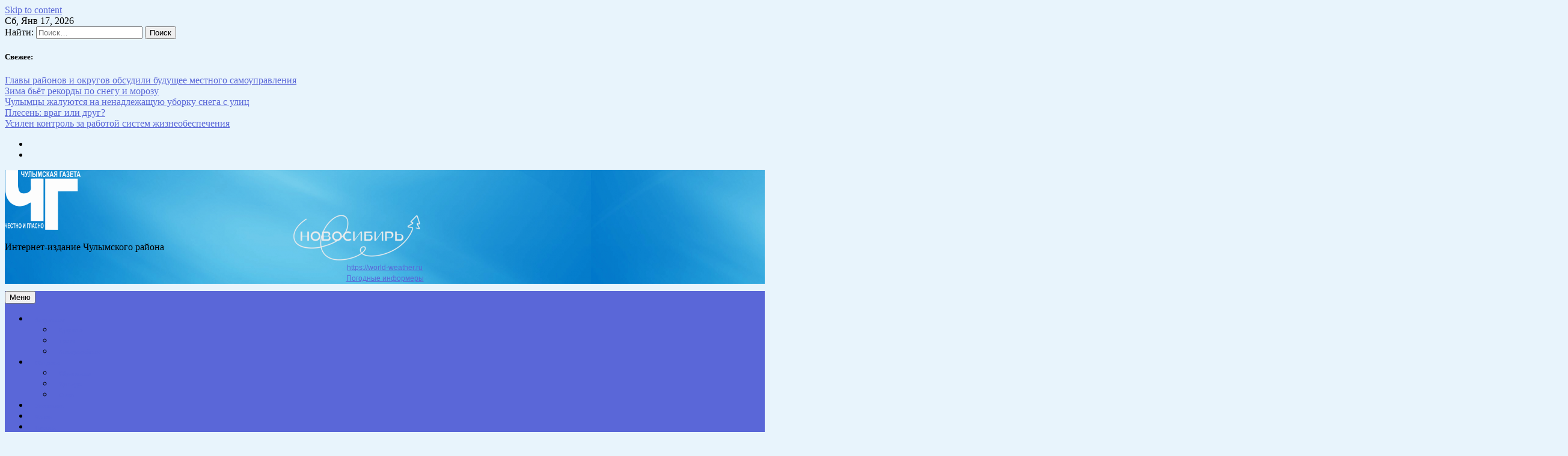

--- FILE ---
content_type: text/html; charset=UTF-8
request_url: https://chulymgazeta.ru/sluhovye-apparaty-i-zubnye-protezy-poluchili-zhilcy-doma-internata-cherez-blagotvoritelnyj-fond/
body_size: 17937
content:
<!doctype html>
<html lang="ru-RU">
<head>
<meta charset="UTF-8">
<meta name="viewport" content="width=device-width, initial-scale=1">
<link rel="profile" href="https://gmpg.org/xfn/11">
<meta name='robots' content='index, follow, max-image-preview:large, max-snippet:-1, max-video-preview:-1' />
<style>img:is([sizes="auto" i], [sizes^="auto," i]) { contain-intrinsic-size: 3000px 1500px }</style>
<!-- This site is optimized with the Yoast SEO plugin v24.8.1 - https://yoast.com/wordpress/plugins/seo/ -->
<title>Слуховые аппараты и зубные протезы получили жильцы дома-интерната через благотворительный фонд -</title>
<link rel="canonical" href="https://chulymgazeta.ru/sluhovye-apparaty-i-zubnye-protezy-poluchili-zhilcy-doma-internata-cherez-blagotvoritelnyj-fond/" />
<meta property="og:locale" content="ru_RU" />
<meta property="og:type" content="article" />
<meta property="og:title" content="Слуховые аппараты и зубные протезы получили жильцы дома-интерната через благотворительный фонд -" />
<meta property="og:description" content="Одной обитательнице дома уже приобретен слуховой аппарат, на очереди покупка еще пяти слуховых аппаратов для пенсионеров. Такая помощь от фонда планируется и дальше, не только в Декаду пожилых людей." />
<meta property="og:url" content="https://chulymgazeta.ru/sluhovye-apparaty-i-zubnye-protezy-poluchili-zhilcy-doma-internata-cherez-blagotvoritelnyj-fond/" />
<meta property="article:published_time" content="2022-10-08T02:29:21+00:00" />
<meta property="og:image" content="https://chulymgazeta.ru/wp-content/uploads/2022/10/DSC_0010-scaled.jpg" />
<meta property="og:image:width" content="2560" />
<meta property="og:image:height" content="1707" />
<meta property="og:image:type" content="image/jpeg" />
<meta name="author" content="Редакция" />
<meta name="twitter:card" content="summary_large_image" />
<meta name="twitter:label1" content="Написано автором" />
<meta name="twitter:data1" content="Редакция" />
<script type="application/ld+json" class="yoast-schema-graph">{"@context":"https://schema.org","@graph":[{"@type":"WebPage","@id":"https://chulymgazeta.ru/sluhovye-apparaty-i-zubnye-protezy-poluchili-zhilcy-doma-internata-cherez-blagotvoritelnyj-fond/","url":"https://chulymgazeta.ru/sluhovye-apparaty-i-zubnye-protezy-poluchili-zhilcy-doma-internata-cherez-blagotvoritelnyj-fond/","name":"Слуховые аппараты и зубные протезы получили жильцы дома-интерната через благотворительный фонд -","isPartOf":{"@id":"https://chulymgazeta.ru/#website"},"primaryImageOfPage":{"@id":"https://chulymgazeta.ru/sluhovye-apparaty-i-zubnye-protezy-poluchili-zhilcy-doma-internata-cherez-blagotvoritelnyj-fond/#primaryimage"},"image":{"@id":"https://chulymgazeta.ru/sluhovye-apparaty-i-zubnye-protezy-poluchili-zhilcy-doma-internata-cherez-blagotvoritelnyj-fond/#primaryimage"},"thumbnailUrl":"https://chulymgazeta.ru/wp-content/uploads/2022/10/DSC_0010-scaled.jpg","datePublished":"2022-10-08T02:29:21+00:00","author":{"@id":"https://chulymgazeta.ru/#/schema/person/82c585e5ca87297efc712bcdfa101d48"},"breadcrumb":{"@id":"https://chulymgazeta.ru/sluhovye-apparaty-i-zubnye-protezy-poluchili-zhilcy-doma-internata-cherez-blagotvoritelnyj-fond/#breadcrumb"},"inLanguage":"ru-RU","potentialAction":[{"@type":"ReadAction","target":["https://chulymgazeta.ru/sluhovye-apparaty-i-zubnye-protezy-poluchili-zhilcy-doma-internata-cherez-blagotvoritelnyj-fond/"]}]},{"@type":"ImageObject","inLanguage":"ru-RU","@id":"https://chulymgazeta.ru/sluhovye-apparaty-i-zubnye-protezy-poluchili-zhilcy-doma-internata-cherez-blagotvoritelnyj-fond/#primaryimage","url":"https://chulymgazeta.ru/wp-content/uploads/2022/10/DSC_0010-scaled.jpg","contentUrl":"https://chulymgazeta.ru/wp-content/uploads/2022/10/DSC_0010-scaled.jpg","width":2560,"height":1707,"caption":"Праздничный стенд"},{"@type":"BreadcrumbList","@id":"https://chulymgazeta.ru/sluhovye-apparaty-i-zubnye-protezy-poluchili-zhilcy-doma-internata-cherez-blagotvoritelnyj-fond/#breadcrumb","itemListElement":[{"@type":"ListItem","position":1,"name":"Главная страница","item":"https://chulymgazeta.ru/"},{"@type":"ListItem","position":2,"name":"Слуховые аппараты и зубные протезы получили жильцы дома-интерната через благотворительный фонд"}]},{"@type":"WebSite","@id":"https://chulymgazeta.ru/#website","url":"https://chulymgazeta.ru/","name":"","description":"Интернет-издание Чулымского района","potentialAction":[{"@type":"SearchAction","target":{"@type":"EntryPoint","urlTemplate":"https://chulymgazeta.ru/?s={search_term_string}"},"query-input":{"@type":"PropertyValueSpecification","valueRequired":true,"valueName":"search_term_string"}}],"inLanguage":"ru-RU"},{"@type":"Person","@id":"https://chulymgazeta.ru/#/schema/person/82c585e5ca87297efc712bcdfa101d48","name":"Редакция","image":{"@type":"ImageObject","inLanguage":"ru-RU","@id":"https://chulymgazeta.ru/#/schema/person/image/","url":"https://secure.gravatar.com/avatar/110de8c802c3c9ed1771c1b02c2058c7?s=96&d=mm&r=g","contentUrl":"https://secure.gravatar.com/avatar/110de8c802c3c9ed1771c1b02c2058c7?s=96&d=mm&r=g","caption":"Редакция"},"sameAs":["http://212.164.86.25"],"url":"https://chulymgazeta.ru/author/admin/"}]}</script>
<!-- / Yoast SEO plugin. -->
<link rel="amphtml" href="https://chulymgazeta.ru/sluhovye-apparaty-i-zubnye-protezy-poluchili-zhilcy-doma-internata-cherez-blagotvoritelnyj-fond/amp/" /><meta name="generator" content="AMP for WP 1.1.4"/><link rel='dns-prefetch' href='//static.addtoany.com' />
<link rel="alternate" type="application/rss+xml" title=" &raquo; Лента" href="https://chulymgazeta.ru/feed/" />
<link rel="alternate" type="application/rss+xml" title=" &raquo; Лента комментариев" href="https://chulymgazeta.ru/comments/feed/" />
<link rel="alternate" type="application/rss+xml" title=" &raquo; Лента комментариев к &laquo;Слуховые аппараты и зубные протезы получили жильцы дома-интерната через благотворительный фонд&raquo;" href="https://chulymgazeta.ru/sluhovye-apparaty-i-zubnye-protezy-poluchili-zhilcy-doma-internata-cherez-blagotvoritelnyj-fond/feed/" />
<script>
window._wpemojiSettings = {"baseUrl":"https:\/\/s.w.org\/images\/core\/emoji\/15.0.3\/72x72\/","ext":".png","svgUrl":"https:\/\/s.w.org\/images\/core\/emoji\/15.0.3\/svg\/","svgExt":".svg","source":{"concatemoji":"https:\/\/chulymgazeta.ru\/wp-includes\/js\/wp-emoji-release.min.js?ver=6.7.4"}};
/*! This file is auto-generated */
!function(i,n){var o,s,e;function c(e){try{var t={supportTests:e,timestamp:(new Date).valueOf()};sessionStorage.setItem(o,JSON.stringify(t))}catch(e){}}function p(e,t,n){e.clearRect(0,0,e.canvas.width,e.canvas.height),e.fillText(t,0,0);var t=new Uint32Array(e.getImageData(0,0,e.canvas.width,e.canvas.height).data),r=(e.clearRect(0,0,e.canvas.width,e.canvas.height),e.fillText(n,0,0),new Uint32Array(e.getImageData(0,0,e.canvas.width,e.canvas.height).data));return t.every(function(e,t){return e===r[t]})}function u(e,t,n){switch(t){case"flag":return n(e,"\ud83c\udff3\ufe0f\u200d\u26a7\ufe0f","\ud83c\udff3\ufe0f\u200b\u26a7\ufe0f")?!1:!n(e,"\ud83c\uddfa\ud83c\uddf3","\ud83c\uddfa\u200b\ud83c\uddf3")&&!n(e,"\ud83c\udff4\udb40\udc67\udb40\udc62\udb40\udc65\udb40\udc6e\udb40\udc67\udb40\udc7f","\ud83c\udff4\u200b\udb40\udc67\u200b\udb40\udc62\u200b\udb40\udc65\u200b\udb40\udc6e\u200b\udb40\udc67\u200b\udb40\udc7f");case"emoji":return!n(e,"\ud83d\udc26\u200d\u2b1b","\ud83d\udc26\u200b\u2b1b")}return!1}function f(e,t,n){var r="undefined"!=typeof WorkerGlobalScope&&self instanceof WorkerGlobalScope?new OffscreenCanvas(300,150):i.createElement("canvas"),a=r.getContext("2d",{willReadFrequently:!0}),o=(a.textBaseline="top",a.font="600 32px Arial",{});return e.forEach(function(e){o[e]=t(a,e,n)}),o}function t(e){var t=i.createElement("script");t.src=e,t.defer=!0,i.head.appendChild(t)}"undefined"!=typeof Promise&&(o="wpEmojiSettingsSupports",s=["flag","emoji"],n.supports={everything:!0,everythingExceptFlag:!0},e=new Promise(function(e){i.addEventListener("DOMContentLoaded",e,{once:!0})}),new Promise(function(t){var n=function(){try{var e=JSON.parse(sessionStorage.getItem(o));if("object"==typeof e&&"number"==typeof e.timestamp&&(new Date).valueOf()<e.timestamp+604800&&"object"==typeof e.supportTests)return e.supportTests}catch(e){}return null}();if(!n){if("undefined"!=typeof Worker&&"undefined"!=typeof OffscreenCanvas&&"undefined"!=typeof URL&&URL.createObjectURL&&"undefined"!=typeof Blob)try{var e="postMessage("+f.toString()+"("+[JSON.stringify(s),u.toString(),p.toString()].join(",")+"));",r=new Blob([e],{type:"text/javascript"}),a=new Worker(URL.createObjectURL(r),{name:"wpTestEmojiSupports"});return void(a.onmessage=function(e){c(n=e.data),a.terminate(),t(n)})}catch(e){}c(n=f(s,u,p))}t(n)}).then(function(e){for(var t in e)n.supports[t]=e[t],n.supports.everything=n.supports.everything&&n.supports[t],"flag"!==t&&(n.supports.everythingExceptFlag=n.supports.everythingExceptFlag&&n.supports[t]);n.supports.everythingExceptFlag=n.supports.everythingExceptFlag&&!n.supports.flag,n.DOMReady=!1,n.readyCallback=function(){n.DOMReady=!0}}).then(function(){return e}).then(function(){var e;n.supports.everything||(n.readyCallback(),(e=n.source||{}).concatemoji?t(e.concatemoji):e.wpemoji&&e.twemoji&&(t(e.twemoji),t(e.wpemoji)))}))}((window,document),window._wpemojiSettings);
</script>
<style id='wp-emoji-styles-inline-css'>
img.wp-smiley, img.emoji {
display: inline !important;
border: none !important;
box-shadow: none !important;
height: 1em !important;
width: 1em !important;
margin: 0 0.07em !important;
vertical-align: -0.1em !important;
background: none !important;
padding: 0 !important;
}
</style>
<!-- <link rel='stylesheet' id='wp-block-library-css' href='https://chulymgazeta.ru/wp-includes/css/dist/block-library/style.min.css?ver=6.7.4' media='all' /> -->
<link rel="stylesheet" type="text/css" href="//chulymgazeta.ru/wp-content/cache/wpfc-minified/e6ohkugc/q07.css" media="all"/>
<style id='classic-theme-styles-inline-css'>
/*! This file is auto-generated */
.wp-block-button__link{color:#fff;background-color:#32373c;border-radius:9999px;box-shadow:none;text-decoration:none;padding:calc(.667em + 2px) calc(1.333em + 2px);font-size:1.125em}.wp-block-file__button{background:#32373c;color:#fff;text-decoration:none}
</style>
<style id='global-styles-inline-css'>
:root{--wp--preset--aspect-ratio--square: 1;--wp--preset--aspect-ratio--4-3: 4/3;--wp--preset--aspect-ratio--3-4: 3/4;--wp--preset--aspect-ratio--3-2: 3/2;--wp--preset--aspect-ratio--2-3: 2/3;--wp--preset--aspect-ratio--16-9: 16/9;--wp--preset--aspect-ratio--9-16: 9/16;--wp--preset--color--black: #000000;--wp--preset--color--cyan-bluish-gray: #abb8c3;--wp--preset--color--white: #ffffff;--wp--preset--color--pale-pink: #f78da7;--wp--preset--color--vivid-red: #cf2e2e;--wp--preset--color--luminous-vivid-orange: #ff6900;--wp--preset--color--luminous-vivid-amber: #fcb900;--wp--preset--color--light-green-cyan: #7bdcb5;--wp--preset--color--vivid-green-cyan: #00d084;--wp--preset--color--pale-cyan-blue: #8ed1fc;--wp--preset--color--vivid-cyan-blue: #0693e3;--wp--preset--color--vivid-purple: #9b51e0;--wp--preset--gradient--vivid-cyan-blue-to-vivid-purple: linear-gradient(135deg,rgba(6,147,227,1) 0%,rgb(155,81,224) 100%);--wp--preset--gradient--light-green-cyan-to-vivid-green-cyan: linear-gradient(135deg,rgb(122,220,180) 0%,rgb(0,208,130) 100%);--wp--preset--gradient--luminous-vivid-amber-to-luminous-vivid-orange: linear-gradient(135deg,rgba(252,185,0,1) 0%,rgba(255,105,0,1) 100%);--wp--preset--gradient--luminous-vivid-orange-to-vivid-red: linear-gradient(135deg,rgba(255,105,0,1) 0%,rgb(207,46,46) 100%);--wp--preset--gradient--very-light-gray-to-cyan-bluish-gray: linear-gradient(135deg,rgb(238,238,238) 0%,rgb(169,184,195) 100%);--wp--preset--gradient--cool-to-warm-spectrum: linear-gradient(135deg,rgb(74,234,220) 0%,rgb(151,120,209) 20%,rgb(207,42,186) 40%,rgb(238,44,130) 60%,rgb(251,105,98) 80%,rgb(254,248,76) 100%);--wp--preset--gradient--blush-light-purple: linear-gradient(135deg,rgb(255,206,236) 0%,rgb(152,150,240) 100%);--wp--preset--gradient--blush-bordeaux: linear-gradient(135deg,rgb(254,205,165) 0%,rgb(254,45,45) 50%,rgb(107,0,62) 100%);--wp--preset--gradient--luminous-dusk: linear-gradient(135deg,rgb(255,203,112) 0%,rgb(199,81,192) 50%,rgb(65,88,208) 100%);--wp--preset--gradient--pale-ocean: linear-gradient(135deg,rgb(255,245,203) 0%,rgb(182,227,212) 50%,rgb(51,167,181) 100%);--wp--preset--gradient--electric-grass: linear-gradient(135deg,rgb(202,248,128) 0%,rgb(113,206,126) 100%);--wp--preset--gradient--midnight: linear-gradient(135deg,rgb(2,3,129) 0%,rgb(40,116,252) 100%);--wp--preset--font-size--small: 13px;--wp--preset--font-size--medium: 20px;--wp--preset--font-size--large: 36px;--wp--preset--font-size--x-large: 42px;--wp--preset--spacing--20: 0.44rem;--wp--preset--spacing--30: 0.67rem;--wp--preset--spacing--40: 1rem;--wp--preset--spacing--50: 1.5rem;--wp--preset--spacing--60: 2.25rem;--wp--preset--spacing--70: 3.38rem;--wp--preset--spacing--80: 5.06rem;--wp--preset--shadow--natural: 6px 6px 9px rgba(0, 0, 0, 0.2);--wp--preset--shadow--deep: 12px 12px 50px rgba(0, 0, 0, 0.4);--wp--preset--shadow--sharp: 6px 6px 0px rgba(0, 0, 0, 0.2);--wp--preset--shadow--outlined: 6px 6px 0px -3px rgba(255, 255, 255, 1), 6px 6px rgba(0, 0, 0, 1);--wp--preset--shadow--crisp: 6px 6px 0px rgba(0, 0, 0, 1);}:where(.is-layout-flex){gap: 0.5em;}:where(.is-layout-grid){gap: 0.5em;}body .is-layout-flex{display: flex;}.is-layout-flex{flex-wrap: wrap;align-items: center;}.is-layout-flex > :is(*, div){margin: 0;}body .is-layout-grid{display: grid;}.is-layout-grid > :is(*, div){margin: 0;}:where(.wp-block-columns.is-layout-flex){gap: 2em;}:where(.wp-block-columns.is-layout-grid){gap: 2em;}:where(.wp-block-post-template.is-layout-flex){gap: 1.25em;}:where(.wp-block-post-template.is-layout-grid){gap: 1.25em;}.has-black-color{color: var(--wp--preset--color--black) !important;}.has-cyan-bluish-gray-color{color: var(--wp--preset--color--cyan-bluish-gray) !important;}.has-white-color{color: var(--wp--preset--color--white) !important;}.has-pale-pink-color{color: var(--wp--preset--color--pale-pink) !important;}.has-vivid-red-color{color: var(--wp--preset--color--vivid-red) !important;}.has-luminous-vivid-orange-color{color: var(--wp--preset--color--luminous-vivid-orange) !important;}.has-luminous-vivid-amber-color{color: var(--wp--preset--color--luminous-vivid-amber) !important;}.has-light-green-cyan-color{color: var(--wp--preset--color--light-green-cyan) !important;}.has-vivid-green-cyan-color{color: var(--wp--preset--color--vivid-green-cyan) !important;}.has-pale-cyan-blue-color{color: var(--wp--preset--color--pale-cyan-blue) !important;}.has-vivid-cyan-blue-color{color: var(--wp--preset--color--vivid-cyan-blue) !important;}.has-vivid-purple-color{color: var(--wp--preset--color--vivid-purple) !important;}.has-black-background-color{background-color: var(--wp--preset--color--black) !important;}.has-cyan-bluish-gray-background-color{background-color: var(--wp--preset--color--cyan-bluish-gray) !important;}.has-white-background-color{background-color: var(--wp--preset--color--white) !important;}.has-pale-pink-background-color{background-color: var(--wp--preset--color--pale-pink) !important;}.has-vivid-red-background-color{background-color: var(--wp--preset--color--vivid-red) !important;}.has-luminous-vivid-orange-background-color{background-color: var(--wp--preset--color--luminous-vivid-orange) !important;}.has-luminous-vivid-amber-background-color{background-color: var(--wp--preset--color--luminous-vivid-amber) !important;}.has-light-green-cyan-background-color{background-color: var(--wp--preset--color--light-green-cyan) !important;}.has-vivid-green-cyan-background-color{background-color: var(--wp--preset--color--vivid-green-cyan) !important;}.has-pale-cyan-blue-background-color{background-color: var(--wp--preset--color--pale-cyan-blue) !important;}.has-vivid-cyan-blue-background-color{background-color: var(--wp--preset--color--vivid-cyan-blue) !important;}.has-vivid-purple-background-color{background-color: var(--wp--preset--color--vivid-purple) !important;}.has-black-border-color{border-color: var(--wp--preset--color--black) !important;}.has-cyan-bluish-gray-border-color{border-color: var(--wp--preset--color--cyan-bluish-gray) !important;}.has-white-border-color{border-color: var(--wp--preset--color--white) !important;}.has-pale-pink-border-color{border-color: var(--wp--preset--color--pale-pink) !important;}.has-vivid-red-border-color{border-color: var(--wp--preset--color--vivid-red) !important;}.has-luminous-vivid-orange-border-color{border-color: var(--wp--preset--color--luminous-vivid-orange) !important;}.has-luminous-vivid-amber-border-color{border-color: var(--wp--preset--color--luminous-vivid-amber) !important;}.has-light-green-cyan-border-color{border-color: var(--wp--preset--color--light-green-cyan) !important;}.has-vivid-green-cyan-border-color{border-color: var(--wp--preset--color--vivid-green-cyan) !important;}.has-pale-cyan-blue-border-color{border-color: var(--wp--preset--color--pale-cyan-blue) !important;}.has-vivid-cyan-blue-border-color{border-color: var(--wp--preset--color--vivid-cyan-blue) !important;}.has-vivid-purple-border-color{border-color: var(--wp--preset--color--vivid-purple) !important;}.has-vivid-cyan-blue-to-vivid-purple-gradient-background{background: var(--wp--preset--gradient--vivid-cyan-blue-to-vivid-purple) !important;}.has-light-green-cyan-to-vivid-green-cyan-gradient-background{background: var(--wp--preset--gradient--light-green-cyan-to-vivid-green-cyan) !important;}.has-luminous-vivid-amber-to-luminous-vivid-orange-gradient-background{background: var(--wp--preset--gradient--luminous-vivid-amber-to-luminous-vivid-orange) !important;}.has-luminous-vivid-orange-to-vivid-red-gradient-background{background: var(--wp--preset--gradient--luminous-vivid-orange-to-vivid-red) !important;}.has-very-light-gray-to-cyan-bluish-gray-gradient-background{background: var(--wp--preset--gradient--very-light-gray-to-cyan-bluish-gray) !important;}.has-cool-to-warm-spectrum-gradient-background{background: var(--wp--preset--gradient--cool-to-warm-spectrum) !important;}.has-blush-light-purple-gradient-background{background: var(--wp--preset--gradient--blush-light-purple) !important;}.has-blush-bordeaux-gradient-background{background: var(--wp--preset--gradient--blush-bordeaux) !important;}.has-luminous-dusk-gradient-background{background: var(--wp--preset--gradient--luminous-dusk) !important;}.has-pale-ocean-gradient-background{background: var(--wp--preset--gradient--pale-ocean) !important;}.has-electric-grass-gradient-background{background: var(--wp--preset--gradient--electric-grass) !important;}.has-midnight-gradient-background{background: var(--wp--preset--gradient--midnight) !important;}.has-small-font-size{font-size: var(--wp--preset--font-size--small) !important;}.has-medium-font-size{font-size: var(--wp--preset--font-size--medium) !important;}.has-large-font-size{font-size: var(--wp--preset--font-size--large) !important;}.has-x-large-font-size{font-size: var(--wp--preset--font-size--x-large) !important;}
:where(.wp-block-post-template.is-layout-flex){gap: 1.25em;}:where(.wp-block-post-template.is-layout-grid){gap: 1.25em;}
:where(.wp-block-columns.is-layout-flex){gap: 2em;}:where(.wp-block-columns.is-layout-grid){gap: 2em;}
:root :where(.wp-block-pullquote){font-size: 1.5em;line-height: 1.6;}
</style>
<!-- <link rel='stylesheet' id='quiz-maker-css' href='https://chulymgazeta.ru/wp-content/plugins/quiz-maker/public/css/quiz-maker-public.css?ver=6.6.9.9' media='all' /> -->
<!-- <link rel='stylesheet' id='lwpcng-main-css' href='https://chulymgazeta.ru/wp-content/plugins/luckywp-cookie-notice-gdpr/front/assets/main.min.css?ver=1.2.1' media='all' /> -->
<!-- <link rel='stylesheet' id='bootstrap-grid-css' href='https://chulymgazeta.ru/wp-content/themes/newsdot/assets/css/bootstrap-grid.css?ver=v4.4.1' media='all' /> -->
<!-- <link rel='stylesheet' id='owl-carousel-2-css' href='https://chulymgazeta.ru/wp-content/themes/newsdot/assets/css/owl.carousel.css?ver=v2.3.4' media='all' /> -->
<!-- <link rel='stylesheet' id='owl-carousel-2-default-css' href='https://chulymgazeta.ru/wp-content/themes/newsdot/assets/css/owl.theme.default.css?ver=v2.3.4' media='all' /> -->
<!-- <link rel='stylesheet' id='newsdot-style-css' href='https://chulymgazeta.ru/wp-content/themes/newsdot/style.css?ver=1.0.4' media='all' /> -->
<link rel="stylesheet" type="text/css" href="//chulymgazeta.ru/wp-content/cache/wpfc-minified/ma6xha12/bgx65.css" media="all"/>
<style id='akismet-widget-style-inline-css'>
.a-stats {
--akismet-color-mid-green: #357b49;
--akismet-color-white: #fff;
--akismet-color-light-grey: #f6f7f7;
max-width: 350px;
width: auto;
}
.a-stats * {
all: unset;
box-sizing: border-box;
}
.a-stats strong {
font-weight: 600;
}
.a-stats a.a-stats__link,
.a-stats a.a-stats__link:visited,
.a-stats a.a-stats__link:active {
background: var(--akismet-color-mid-green);
border: none;
box-shadow: none;
border-radius: 8px;
color: var(--akismet-color-white);
cursor: pointer;
display: block;
font-family: -apple-system, BlinkMacSystemFont, 'Segoe UI', 'Roboto', 'Oxygen-Sans', 'Ubuntu', 'Cantarell', 'Helvetica Neue', sans-serif;
font-weight: 500;
padding: 12px;
text-align: center;
text-decoration: none;
transition: all 0.2s ease;
}
/* Extra specificity to deal with TwentyTwentyOne focus style */
.widget .a-stats a.a-stats__link:focus {
background: var(--akismet-color-mid-green);
color: var(--akismet-color-white);
text-decoration: none;
}
.a-stats a.a-stats__link:hover {
filter: brightness(110%);
box-shadow: 0 4px 12px rgba(0, 0, 0, 0.06), 0 0 2px rgba(0, 0, 0, 0.16);
}
.a-stats .count {
color: var(--akismet-color-white);
display: block;
font-size: 1.5em;
line-height: 1.4;
padding: 0 13px;
white-space: nowrap;
}
</style>
<!-- <link rel='stylesheet' id='addtoany-css' href='https://chulymgazeta.ru/wp-content/plugins/add-to-any/addtoany.min.css?ver=1.16' media='all' /> -->
<link rel="stylesheet" type="text/css" href="//chulymgazeta.ru/wp-content/cache/wpfc-minified/5k5hgr0/q07.css" media="all"/>
<script id="addtoany-core-js-before">
window.a2a_config=window.a2a_config||{};a2a_config.callbacks=[];a2a_config.overlays=[];a2a_config.templates={};a2a_localize = {
Share: "Отправить",
Save: "Сохранить",
Subscribe: "Подписаться",
Email: "E-mail",
Bookmark: "В закладки!",
ShowAll: "Показать все",
ShowLess: "Показать остальное",
FindServices: "Найти сервис(ы)",
FindAnyServiceToAddTo: "Найти сервис и добавить",
PoweredBy: "Работает на",
ShareViaEmail: "Поделиться по электронной почте",
SubscribeViaEmail: "Подписаться по электронной почте",
BookmarkInYourBrowser: "Добавить в закладки",
BookmarkInstructions: "Нажмите Ctrl+D или \u2318+D, чтобы добавить страницу в закладки",
AddToYourFavorites: "Добавить в Избранное",
SendFromWebOrProgram: "Отправлять с любого email-адреса или email-программы",
EmailProgram: "Почтовая программа",
More: "Подробнее&#8230;",
ThanksForSharing: "Спасибо, что поделились!",
ThanksForFollowing: "Спасибо за подписку!"
};
</script>
<script defer src="https://static.addtoany.com/menu/page.js" id="addtoany-core-js"></script>
<script src='//chulymgazeta.ru/wp-content/cache/wpfc-minified/9ibgagrg/bgx65.js' type="text/javascript"></script>
<!-- <script src="https://chulymgazeta.ru/wp-includes/js/jquery/jquery.min.js?ver=3.7.1" id="jquery-core-js"></script> -->
<!-- <script src="https://chulymgazeta.ru/wp-includes/js/jquery/jquery-migrate.min.js?ver=3.4.1" id="jquery-migrate-js"></script> -->
<!-- <script defer src="https://chulymgazeta.ru/wp-content/plugins/add-to-any/addtoany.min.js?ver=1.1" id="addtoany-jquery-js"></script> -->
<!-- <script src="https://chulymgazeta.ru/wp-content/plugins/luckywp-cookie-notice-gdpr/front/assets/main.min.js?ver=1.2.1" id="lwpcng-main-js"></script> -->
<link rel="https://api.w.org/" href="https://chulymgazeta.ru/wp-json/" /><link rel="alternate" title="JSON" type="application/json" href="https://chulymgazeta.ru/wp-json/wp/v2/posts/7075" /><link rel="EditURI" type="application/rsd+xml" title="RSD" href="https://chulymgazeta.ru/xmlrpc.php?rsd" />
<meta name="generator" content="WordPress 6.7.4" />
<link rel='shortlink' href='https://chulymgazeta.ru/?p=7075' />
<link rel="alternate" title="oEmbed (JSON)" type="application/json+oembed" href="https://chulymgazeta.ru/wp-json/oembed/1.0/embed?url=https%3A%2F%2Fchulymgazeta.ru%2Fsluhovye-apparaty-i-zubnye-protezy-poluchili-zhilcy-doma-internata-cherez-blagotvoritelnyj-fond%2F" />
<link rel="alternate" title="oEmbed (XML)" type="text/xml+oembed" href="https://chulymgazeta.ru/wp-json/oembed/1.0/embed?url=https%3A%2F%2Fchulymgazeta.ru%2Fsluhovye-apparaty-i-zubnye-protezy-poluchili-zhilcy-doma-internata-cherez-blagotvoritelnyj-fond%2F&#038;format=xml" />
<link rel="pingback" href="https://chulymgazeta.ru/xmlrpc.php">	<style type="text/css" id="custom-theme-css">
.custom-logo { height: 100px; width: auto; }
.site-header .nd-header-wrapper {
background-image: url('https://chulymgazeta.ru/wp-content/uploads/2023/02/хедер3.png');
}
a:hover, a:focus, a:active {
color: #4C51BF;
}
a,
#secondary.widget-area .widget a:hover, .error-404 .widget a:hover,
.site-header .site-title a:hover,
.site-header.nd-header-bg-dark .site-title a:hover,
.site-header.nd-header-bg-image .nd-header-wrapper.ng-header-overlay-dark .site-title a:hover,
.hentry .entry-title a:hover,
.nd-similar-posts-in-single ul a:hover,
.nd-single-post-nav a:hover,
#newsdot-banner .nd-banner-post-title a:hover {
color: #5A67D8;
}
.main-navbar, .main-navigation ul ul,
.post.sticky .nd-post-body:after {
background-color: #5A67D8;
}
.main-navigation a:hover, .main-navigation a:focus,
.main-navigation .current_page_item > a, .main-navigation .current-menu-item > a, .main-navigation .current_page_ancestor > a, .main-navigation .current-menu-ancestor > a,
.main-navigation li.highlight-this-menu-item a:hover, .main-navigation li.highlight-this-menu-item a:focus {
background-color: #4C51BF;
}
.post.sticky .nd-post-body:after {
border-color: #4C51BF;
}
</style>
<style id="custom-background-css">
body.custom-background { background-color: #e8f4fc; }
</style>
<link rel="icon" href="https://chulymgazeta.ru/wp-content/uploads/2025/01/cropped-герб-32x32.png" sizes="32x32" />
<link rel="icon" href="https://chulymgazeta.ru/wp-content/uploads/2025/01/cropped-герб-192x192.png" sizes="192x192" />
<link rel="apple-touch-icon" href="https://chulymgazeta.ru/wp-content/uploads/2025/01/cropped-герб-180x180.png" />
<meta name="msapplication-TileImage" content="https://chulymgazeta.ru/wp-content/uploads/2025/01/cropped-герб-270x270.png" />
<style id="wp-custom-css">
@media (max-width: 768px) { .entry-title {font-size: 1.2em;}}
.site-footer .site-info span:nth-child(2), .site-footer .site-info span:nth-child(3){display: none}
@media (max-width: 1800px) {
.main-navigation a {
padding-left: 13px;
padding-right: 13px;
font-size: 0.8rem;
}
}
@media (max-width: 1300px) {
.main-navigation a {
padding-left: 10px;
padding-right: 10px;
font-size: 0.6rem;
}
}
@media (max-width: 768px) {
.nd-banner-slide .post-thumbnail img{
height: auto;
min-height: 180px;
}
#nd-banner-slider-carousel .owl-prev, #nd-banner-slider-carousel .owl-next {
top: 30%;
transform: scale(0.8);
}
#nd-banner-slider-carousel .owl-next {
right: 5px;
}
#nd-banner-slider-carousel .owl-prev {
left: 5px;
}
}
@media (max-width: 500px) {
#nd-banner-slider-carousel .owl-prev, #nd-banner-slider-carousel .owl-next {
top: 15%;
}
}
.lwpcngNotice-light A, .lwpcngNotice-light A:hover, .lwpcngNotice-light A:visited {
color:black;
font-weight: 600;
}		</style>
<meta name="google-site-verification" content="oT_sVXV8HwILdKZCKdTc1nZoDmpSeRwmjilU_oTyPVA" />
</head>
<body class="post-template-default single single-post postid-7075 single-format-standard custom-background wp-custom-logo wp-embed-responsive metaslider-plugin no-sidebar">
<div id="page" class="site">
<a class="skip-link screen-reader-text" href="#primary">Skip to content</a>
<!--==================== TOP BAR ====================-->
<section class="nd-topbar">
<div class="container">
<div class="row">
<div class="col-md-9 d-flex">
<time class="date-today" datetime="2026-01-17T11:39:56+03:00">Сб, Янв 17, 2026</time>
<div class="nd-topbar-search">
<form role="search" method="get" class="search-form" action="https://chulymgazeta.ru/">
<label>
<span class="screen-reader-text">Найти:</span>
<input type="search" class="search-field" placeholder="Поиск&hellip;" value="" name="s" />
</label>
<input type="submit" class="search-submit" value="Поиск" />
</form>							</div>
<div class="nd-topbar-stories">
<h5>Свежее: </h5>
<div class="owl-carousel" id="nd-top-stories-carousel">
<div>
<a href="https://chulymgazeta.ru/glavy-rajonov-i-okrugov-obsudili-budushhee-mestnogo-samoupravlenija/">Главы районов и округов обсудили будущее местного самоуправления</a>
</div>
<div>
<a href="https://chulymgazeta.ru/zima-bjot-rekordy-po-snegu-i-morozu/">Зима бьёт рекорды по снегу и морозу</a>
</div>
<div>
<a href="https://chulymgazeta.ru/chulymcy-zhalujutsja-na-nenadlezhashhuju-uborku-snega-s-ulic/">Чулымцы жалуются на ненадлежащую уборку снега с улиц</a>
</div>
<div>
<a href="https://chulymgazeta.ru/plesen-vrag-ili-drug/">Плесень: враг или друг?</a>
</div>
<div>
<a href="https://chulymgazeta.ru/usilen-kontrol-za-rabotoj-sistem-zhizneobespechenija/">Усилен контроль за работой систем жизнеобеспечения</a>
</div>
</div>
</div>
</div>
<div class="col-md-3 text-right">
<ul class="nd-social-links d-flex flex-row-reverse">
<li><a class="far" target="_blank" href="https://ok.ru/chulymskay/"></a></li>
<li><a class="far" target="_blank" href="https://vk.com/public180823538/"></a></li>
</ul>
</div>
</div>
</div>
</section>
<!--==================== MAIN HEADER ====================-->
<header id="masthead" class="site-header nd-header-bg-image">
<div class="nd-header-wrapper ng-header-overlay-none">
<div class="container">
<div class="row align-items-center main-header-row">
<div class="col-md-4">
<div class="site-branding">
<a href="https://chulymgazeta.ru/" class="custom-logo-link" rel="home"><img width="1522" height="1206" src="https://chulymgazeta.ru/wp-content/uploads/2020/10/cropped-Чулымская-газета-логотип_2.png" class="custom-logo" alt="" decoding="async" fetchpriority="high" srcset="https://chulymgazeta.ru/wp-content/uploads/2020/10/cropped-Чулымская-газета-логотип_2.png 1522w, https://chulymgazeta.ru/wp-content/uploads/2020/10/cropped-Чулымская-газета-логотип_2-300x238.png 300w, https://chulymgazeta.ru/wp-content/uploads/2020/10/cropped-Чулымская-газета-логотип_2-1024x811.png 1024w, https://chulymgazeta.ru/wp-content/uploads/2020/10/cropped-Чулымская-газета-логотип_2-768x609.png 768w" sizes="(max-width: 1522px) 100vw, 1522px" /></a>							<p class="site-title"><a href="https://chulymgazeta.ru/" rel="home"></a></p>
<p class="site-description">Интернет-издание Чулымского района</p>
</div><!-- .site-branding -->
</div>
<div class="col-md-8 text-right">
<!-- TODO: Create a custom widget for advertisement -->
<aside id="header-right" class="header-right-widget-area">
<section id="custom_html-4" class="widget_text widget widget_custom_html"><div class="textwidget custom-html-widget"><div id="bf3aea0521657ce29d5d09860b830be5" class="ww-informers-box-854753"><p class="ww-informers-box-854754"><a href="https://world-weather.ru/pogoda/russia/novosibirsk/">https://world-weather.ru</a><br><a href="https://world-weather.ru/informers/">Погодные информеры</a></p></div><script async type="text/javascript" charset="utf-8" src="https://world-weather.ru/wwinformer.php?userid=bf3aea0521657ce29d5d09860b830be5"></script><style>.ww-informers-box-854754{-webkit-animation-name:ww-informers54;animation-name:ww-informers54;-webkit-animation-duration:1.5s;animation-duration:1.5s;white-space:nowrap;overflow:hidden;-o-text-overflow:ellipsis;text-overflow:ellipsis;font-size:12px;font-family:Arial;line-height:18px;text-align:center}@-webkit-keyframes ww-informers54{0%,80%{opacity:0}100%{opacity:1}}@keyframes ww-informers54{0%,80%{opacity:0}100%{opacity:1}}</style></div></section>						</aside>
</div>
</div>
</div>
</div>
<div class="main-navbar">
<div class="container">
<div class="row">
<div class="col-md-12">
<nav id="site-navigation" class="main-navigation">
<button class="menu-toggle" aria-controls="primary-menu" aria-expanded="false">Меню</button>
<div class="menu-osnovnoe-container"><ul id="primary-menu" class="menu"><li id="menu-item-124" class="menu-item menu-item-type-taxonomy menu-item-object-category current-post-ancestor current-menu-parent current-post-parent menu-item-has-children menu-item-124"><a href="https://chulymgazeta.ru/category/act/">Актуальное</a>
<ul class="sub-menu">
<li id="menu-item-4067" class="menu-item menu-item-type-taxonomy menu-item-object-category menu-item-4067"><a href="https://chulymgazeta.ru/category/obshhestvo/zdorovie/">Здоровье</a></li>
<li id="menu-item-4069" class="menu-item menu-item-type-taxonomy menu-item-object-category menu-item-4069"><a href="https://chulymgazeta.ru/category/obshhestvo/pravo/">Право</a></li>
<li id="menu-item-4076" class="menu-item menu-item-type-taxonomy menu-item-object-category menu-item-4076"><a href="https://chulymgazeta.ru/category/blago/">Благоустройство</a></li>
</ul>
</li>
<li id="menu-item-34" class="menu-item menu-item-type-taxonomy menu-item-object-category menu-item-has-children menu-item-34"><a href="https://chulymgazeta.ru/category/obshhestvo/">Общество</a>
<ul class="sub-menu">
<li id="menu-item-4068" class="menu-item menu-item-type-taxonomy menu-item-object-category menu-item-4068"><a href="https://chulymgazeta.ru/category/obshhestvo/obraz/">Образование</a></li>
<li id="menu-item-4070" class="menu-item menu-item-type-taxonomy menu-item-object-category menu-item-4070"><a href="https://chulymgazeta.ru/category/obshhestvo/kultura/">Культура</a></li>
<li id="menu-item-4071" class="menu-item menu-item-type-taxonomy menu-item-object-category menu-item-4071"><a href="https://chulymgazeta.ru/category/obshhestvo/sport/">Спорт</a></li>
</ul>
</li>
<li id="menu-item-37" class="menu-item menu-item-type-taxonomy menu-item-object-category menu-item-37"><a href="https://chulymgazeta.ru/category/jekonomika/">Экономика</a></li>
<li id="menu-item-41" class="menu-item menu-item-type-taxonomy menu-item-object-category menu-item-41"><a href="https://chulymgazeta.ru/category/vlast/">Власть</a></li>
<li id="menu-item-39" class="menu-item menu-item-type-taxonomy menu-item-object-category menu-item-39"><a href="https://chulymgazeta.ru/category/persona/">Персона</a></li>
<li id="menu-item-40" class="menu-item menu-item-type-taxonomy menu-item-object-category menu-item-40"><a href="https://chulymgazeta.ru/category/sellife/">Сельская жизнь</a></li>
<li id="menu-item-38" class="menu-item menu-item-type-taxonomy menu-item-object-category menu-item-38"><a href="https://chulymgazeta.ru/category/proisshestvija/">Происшествия</a></li>
<li id="menu-item-35" class="menu-item menu-item-type-taxonomy menu-item-object-category menu-item-has-children menu-item-35"><a href="https://chulymgazeta.ru/category/specproekt/">Специальный проект</a>
<ul class="sub-menu">
<li id="menu-item-4078" class="menu-item menu-item-type-taxonomy menu-item-object-category menu-item-4078"><a href="https://chulymgazeta.ru/category/specproekt/konkursy-akcii/">Конкурсы. Акции</a></li>
<li id="menu-item-4079" class="menu-item menu-item-type-taxonomy menu-item-object-category menu-item-4079"><a href="https://chulymgazeta.ru/category/specproekt/oprosy-viktoriny/">Опросы. Викторины</a></li>
<li id="menu-item-4103" class="menu-item menu-item-type-taxonomy menu-item-object-category menu-item-4103"><a href="https://chulymgazeta.ru/category/specproekt/fotogalereja/">Фотогалерея</a></li>
</ul>
</li>
<li id="menu-item-113" class="highlight-this-menu-item align-them-right menu-item menu-item-type-post_type menu-item-object-page menu-item-113"><a href="https://chulymgazeta.ru/kontakty/">НАШИ КОНТАКТЫ</a></li>
<li id="menu-item-8381" class="menu-item menu-item-type-taxonomy menu-item-object-category menu-item-8381"><a href="https://chulymgazeta.ru/category/protivodejstvie-korrupcii/">Противодействие коррупции</a></li>
</ul></div>						</nav><!-- #site-navigation -->
</div>
</div>
</div>
</div>
</header>
<div id="content" class="site-content">
<div class="container">
<div class="row align-content-center justify-content-center">
<div class="col-lg-9">
<main id="primary" class="site-main">
<article id="post-7075" class="nd-single-article post-7075 post type-post status-publish format-standard has-post-thumbnail hentry category-act">
<div class="nd-post-body">
<span class="cat-links"><a href="https://chulymgazeta.ru/category/act/" rel="category tag">Актуальное</a></span>
<header class="entry-header mb-4">
<h1 class="entry-title">Слуховые аппараты и зубные протезы получили жильцы дома-интерната через благотворительный фонд</h1>				<div class="entry-meta">
<span class="byline">
<i class="far fa-user-circle"></i>
<span class="author vcard"><a class="url fn n" href="https://chulymgazeta.ru/author/admin/">Редакция</a></span>
</span>
<span class="posted-on">
<span>Опубликовано: </span>
<a href="https://chulymgazeta.ru/sluhovye-apparaty-i-zubnye-protezy-poluchili-zhilcy-doma-internata-cherez-blagotvoritelnyj-fond/" rel="bookmark"><time class="entry-date published updated" datetime="2022-10-08T05:29:21+03:00">08.10.2022</time></a>
</span>
</div><!-- .entry-meta -->
</header><!-- .entry-header -->
<div class="row justify-content-center">
<div class="col-md-4 order-1 order-md-0">
<div class="summary-content">
<h4 class="summary-title"><span>
Кратко					</span></h4>
<p>Одной обитательнице дома уже приобретен слуховой аппарат, на очереди покупка еще пяти слуховых аппаратов для пенсионеров. Такая помощь от фонда планируется и дальше, не только в Декаду пожилых людей.</p>
<div class="addtoany_share_save_container addtoany_content addtoany_content_bottom"><div class="a2a_kit a2a_kit_size_32 addtoany_list" data-a2a-url="https://chulymgazeta.ru/sluhovye-apparaty-i-zubnye-protezy-poluchili-zhilcy-doma-internata-cherez-blagotvoritelnyj-fond/" data-a2a-title="Слуховые аппараты и зубные протезы получили жильцы дома-интерната через благотворительный фонд"><a class="a2a_button_whatsapp" href="https://www.addtoany.com/add_to/whatsapp?linkurl=https%3A%2F%2Fchulymgazeta.ru%2Fsluhovye-apparaty-i-zubnye-protezy-poluchili-zhilcy-doma-internata-cherez-blagotvoritelnyj-fond%2F&amp;linkname=%D0%A1%D0%BB%D1%83%D1%85%D0%BE%D0%B2%D1%8B%D0%B5%20%D0%B0%D0%BF%D0%BF%D0%B0%D1%80%D0%B0%D1%82%D1%8B%20%D0%B8%20%D0%B7%D1%83%D0%B1%D0%BD%D1%8B%D0%B5%20%D0%BF%D1%80%D0%BE%D1%82%D0%B5%D0%B7%D1%8B%20%D0%BF%D0%BE%D0%BB%D1%83%D1%87%D0%B8%D0%BB%D0%B8%20%D0%B6%D0%B8%D0%BB%D1%8C%D1%86%D1%8B%20%D0%B4%D0%BE%D0%BC%D0%B0-%D0%B8%D0%BD%D1%82%D0%B5%D1%80%D0%BD%D0%B0%D1%82%D0%B0%20%D1%87%D0%B5%D1%80%D0%B5%D0%B7%20%D0%B1%D0%BB%D0%B0%D0%B3%D0%BE%D1%82%D0%B2%D0%BE%D1%80%D0%B8%D1%82%D0%B5%D0%BB%D1%8C%D0%BD%D1%8B%D0%B9%20%D1%84%D0%BE%D0%BD%D0%B4" title="WhatsApp" rel="nofollow noopener" target="_blank"></a><a class="a2a_button_telegram" href="https://www.addtoany.com/add_to/telegram?linkurl=https%3A%2F%2Fchulymgazeta.ru%2Fsluhovye-apparaty-i-zubnye-protezy-poluchili-zhilcy-doma-internata-cherez-blagotvoritelnyj-fond%2F&amp;linkname=%D0%A1%D0%BB%D1%83%D1%85%D0%BE%D0%B2%D1%8B%D0%B5%20%D0%B0%D0%BF%D0%BF%D0%B0%D1%80%D0%B0%D1%82%D1%8B%20%D0%B8%20%D0%B7%D1%83%D0%B1%D0%BD%D1%8B%D0%B5%20%D0%BF%D1%80%D0%BE%D1%82%D0%B5%D0%B7%D1%8B%20%D0%BF%D0%BE%D0%BB%D1%83%D1%87%D0%B8%D0%BB%D0%B8%20%D0%B6%D0%B8%D0%BB%D1%8C%D1%86%D1%8B%20%D0%B4%D0%BE%D0%BC%D0%B0-%D0%B8%D0%BD%D1%82%D0%B5%D1%80%D0%BD%D0%B0%D1%82%D0%B0%20%D1%87%D0%B5%D1%80%D0%B5%D0%B7%20%D0%B1%D0%BB%D0%B0%D0%B3%D0%BE%D1%82%D0%B2%D0%BE%D1%80%D0%B8%D1%82%D0%B5%D0%BB%D1%8C%D0%BD%D1%8B%D0%B9%20%D1%84%D0%BE%D0%BD%D0%B4" title="Telegram" rel="nofollow noopener" target="_blank"></a><a class="a2a_button_odnoklassniki" href="https://www.addtoany.com/add_to/odnoklassniki?linkurl=https%3A%2F%2Fchulymgazeta.ru%2Fsluhovye-apparaty-i-zubnye-protezy-poluchili-zhilcy-doma-internata-cherez-blagotvoritelnyj-fond%2F&amp;linkname=%D0%A1%D0%BB%D1%83%D1%85%D0%BE%D0%B2%D1%8B%D0%B5%20%D0%B0%D0%BF%D0%BF%D0%B0%D1%80%D0%B0%D1%82%D1%8B%20%D0%B8%20%D0%B7%D1%83%D0%B1%D0%BD%D1%8B%D0%B5%20%D0%BF%D1%80%D0%BE%D1%82%D0%B5%D0%B7%D1%8B%20%D0%BF%D0%BE%D0%BB%D1%83%D1%87%D0%B8%D0%BB%D0%B8%20%D0%B6%D0%B8%D0%BB%D1%8C%D1%86%D1%8B%20%D0%B4%D0%BE%D0%BC%D0%B0-%D0%B8%D0%BD%D1%82%D0%B5%D1%80%D0%BD%D0%B0%D1%82%D0%B0%20%D1%87%D0%B5%D1%80%D0%B5%D0%B7%20%D0%B1%D0%BB%D0%B0%D0%B3%D0%BE%D1%82%D0%B2%D0%BE%D1%80%D0%B8%D1%82%D0%B5%D0%BB%D1%8C%D0%BD%D1%8B%D0%B9%20%D1%84%D0%BE%D0%BD%D0%B4" title="Odnoklassniki" rel="nofollow noopener" target="_blank"></a><a class="a2a_button_vk" href="https://www.addtoany.com/add_to/vk?linkurl=https%3A%2F%2Fchulymgazeta.ru%2Fsluhovye-apparaty-i-zubnye-protezy-poluchili-zhilcy-doma-internata-cherez-blagotvoritelnyj-fond%2F&amp;linkname=%D0%A1%D0%BB%D1%83%D1%85%D0%BE%D0%B2%D1%8B%D0%B5%20%D0%B0%D0%BF%D0%BF%D0%B0%D1%80%D0%B0%D1%82%D1%8B%20%D0%B8%20%D0%B7%D1%83%D0%B1%D0%BD%D1%8B%D0%B5%20%D0%BF%D1%80%D0%BE%D1%82%D0%B5%D0%B7%D1%8B%20%D0%BF%D0%BE%D0%BB%D1%83%D1%87%D0%B8%D0%BB%D0%B8%20%D0%B6%D0%B8%D0%BB%D1%8C%D1%86%D1%8B%20%D0%B4%D0%BE%D0%BC%D0%B0-%D0%B8%D0%BD%D1%82%D0%B5%D1%80%D0%BD%D0%B0%D1%82%D0%B0%20%D1%87%D0%B5%D1%80%D0%B5%D0%B7%20%D0%B1%D0%BB%D0%B0%D0%B3%D0%BE%D1%82%D0%B2%D0%BE%D1%80%D0%B8%D1%82%D0%B5%D0%BB%D1%8C%D0%BD%D1%8B%D0%B9%20%D1%84%D0%BE%D0%BD%D0%B4" title="VK" rel="nofollow noopener" target="_blank"></a><a class="a2a_button_email" href="https://www.addtoany.com/add_to/email?linkurl=https%3A%2F%2Fchulymgazeta.ru%2Fsluhovye-apparaty-i-zubnye-protezy-poluchili-zhilcy-doma-internata-cherez-blagotvoritelnyj-fond%2F&amp;linkname=%D0%A1%D0%BB%D1%83%D1%85%D0%BE%D0%B2%D1%8B%D0%B5%20%D0%B0%D0%BF%D0%BF%D0%B0%D1%80%D0%B0%D1%82%D1%8B%20%D0%B8%20%D0%B7%D1%83%D0%B1%D0%BD%D1%8B%D0%B5%20%D0%BF%D1%80%D0%BE%D1%82%D0%B5%D0%B7%D1%8B%20%D0%BF%D0%BE%D0%BB%D1%83%D1%87%D0%B8%D0%BB%D0%B8%20%D0%B6%D0%B8%D0%BB%D1%8C%D1%86%D1%8B%20%D0%B4%D0%BE%D0%BC%D0%B0-%D0%B8%D0%BD%D1%82%D0%B5%D1%80%D0%BD%D0%B0%D1%82%D0%B0%20%D1%87%D0%B5%D1%80%D0%B5%D0%B7%20%D0%B1%D0%BB%D0%B0%D0%B3%D0%BE%D1%82%D0%B2%D0%BE%D1%80%D0%B8%D1%82%D0%B5%D0%BB%D1%8C%D0%BD%D1%8B%D0%B9%20%D1%84%D0%BE%D0%BD%D0%B4" title="Email" rel="nofollow noopener" target="_blank"></a><a class="a2a_dd addtoany_share_save addtoany_share" href="https://www.addtoany.com/share"></a></div></div>				</div>
</div>
<div class="col-md-8">
<div class="post-thumbnail mb-4">
<figure>
<img width="2560" height="1707" src="https://chulymgazeta.ru/wp-content/uploads/2022/10/DSC_0010-scaled.jpg" class="attachment-post-thumbnail size-post-thumbnail wp-post-image" alt="" decoding="async" srcset="https://chulymgazeta.ru/wp-content/uploads/2022/10/DSC_0010-scaled.jpg 2560w, https://chulymgazeta.ru/wp-content/uploads/2022/10/DSC_0010-300x200.jpg 300w, https://chulymgazeta.ru/wp-content/uploads/2022/10/DSC_0010-1024x683.jpg 1024w, https://chulymgazeta.ru/wp-content/uploads/2022/10/DSC_0010-768x512.jpg 768w, https://chulymgazeta.ru/wp-content/uploads/2022/10/DSC_0010-1536x1024.jpg 1536w, https://chulymgazeta.ru/wp-content/uploads/2022/10/DSC_0010-2048x1365.jpg 2048w, https://chulymgazeta.ru/wp-content/uploads/2022/10/DSC_0010-180x120.jpg 180w" sizes="(max-width: 2560px) 100vw, 2560px" />						<figcaption>Праздничный стенд</figcaption>
</figure>
</div><!-- .post-thumbnail -->
<div class="entry-content">
<p><strong>Специально к Декаде пожилых людей Чулымский дом-интернат для престарелых и инвалидов совместно с благотворительным фондом «Старость в радость» обеспечивают пожилых людей слуховыми аппаратами и зубными протезами. </strong></p>
<figure id="attachment_7078" aria-describedby="caption-attachment-7078" style="width: 300px" class="wp-caption alignleft"><img decoding="async" class="size-medium wp-image-7078" src="https://chulymgazeta.ru/wp-content/uploads/2022/10/DSC_0004-300x200.jpg" alt="" width="300" height="200" srcset="https://chulymgazeta.ru/wp-content/uploads/2022/10/DSC_0004-300x200.jpg 300w, https://chulymgazeta.ru/wp-content/uploads/2022/10/DSC_0004-1024x683.jpg 1024w, https://chulymgazeta.ru/wp-content/uploads/2022/10/DSC_0004-768x512.jpg 768w, https://chulymgazeta.ru/wp-content/uploads/2022/10/DSC_0004-1536x1024.jpg 1536w, https://chulymgazeta.ru/wp-content/uploads/2022/10/DSC_0004-2048x1365.jpg 2048w, https://chulymgazeta.ru/wp-content/uploads/2022/10/DSC_0004-180x120.jpg 180w" sizes="(max-width: 300px) 100vw, 300px" /><figcaption id="caption-attachment-7078" class="wp-caption-text">Гали Манасыпов радуется новым протезам</figcaption></figure>
<p>Пенсионеры, проживающие в учреждении, не имеют возможности самостоятельно приобрести дорогостоящие современные слуховые аппараты и зубные протезы. На сегодняшний день Гали Хананович Манасыпов уже радуется новым протезам и не стесняется широко улыбаться. Он очень благодарен сотрудникам учреждения и благотворительному фонду за такой дорогой и очень нужный подарок.</p>
<p>Одной обитательнице дома уже приобретен слуховой аппарат, на очереди покупка еще пяти слуховых аппаратов для пенсионеров. Такая помощь от фонда планируется и дальше, не только в Декаду пожилых людей.</p>
<p>Сотрудники дома-интерната создают все необходимые условия для комфортного проживания пенсионеров и инвалидов: пятиразовое питание, экскурсии в музеи, прогулки, совместные чаепития. К празднику сделали красочный стенд с поздравлениями. Вместе с учениками первой школы планируют изготовить и вручить открытки пенсионерам и ветеранам. На всю Декаду запланированы мероприятия, чтобы максимально разнообразить досуг пенсионеров и сделать эти дни для них самыми праздничными.</p>
<div class="addtoany_share_save_container addtoany_content addtoany_content_bottom"><div class="a2a_kit a2a_kit_size_32 addtoany_list" data-a2a-url="https://chulymgazeta.ru/sluhovye-apparaty-i-zubnye-protezy-poluchili-zhilcy-doma-internata-cherez-blagotvoritelnyj-fond/" data-a2a-title="Слуховые аппараты и зубные протезы получили жильцы дома-интерната через благотворительный фонд"><a class="a2a_button_whatsapp" href="https://www.addtoany.com/add_to/whatsapp?linkurl=https%3A%2F%2Fchulymgazeta.ru%2Fsluhovye-apparaty-i-zubnye-protezy-poluchili-zhilcy-doma-internata-cherez-blagotvoritelnyj-fond%2F&amp;linkname=%D0%A1%D0%BB%D1%83%D1%85%D0%BE%D0%B2%D1%8B%D0%B5%20%D0%B0%D0%BF%D0%BF%D0%B0%D1%80%D0%B0%D1%82%D1%8B%20%D0%B8%20%D0%B7%D1%83%D0%B1%D0%BD%D1%8B%D0%B5%20%D0%BF%D1%80%D0%BE%D1%82%D0%B5%D0%B7%D1%8B%20%D0%BF%D0%BE%D0%BB%D1%83%D1%87%D0%B8%D0%BB%D0%B8%20%D0%B6%D0%B8%D0%BB%D1%8C%D1%86%D1%8B%20%D0%B4%D0%BE%D0%BC%D0%B0-%D0%B8%D0%BD%D1%82%D0%B5%D1%80%D0%BD%D0%B0%D1%82%D0%B0%20%D1%87%D0%B5%D1%80%D0%B5%D0%B7%20%D0%B1%D0%BB%D0%B0%D0%B3%D0%BE%D1%82%D0%B2%D0%BE%D1%80%D0%B8%D1%82%D0%B5%D0%BB%D1%8C%D0%BD%D1%8B%D0%B9%20%D1%84%D0%BE%D0%BD%D0%B4" title="WhatsApp" rel="nofollow noopener" target="_blank"></a><a class="a2a_button_telegram" href="https://www.addtoany.com/add_to/telegram?linkurl=https%3A%2F%2Fchulymgazeta.ru%2Fsluhovye-apparaty-i-zubnye-protezy-poluchili-zhilcy-doma-internata-cherez-blagotvoritelnyj-fond%2F&amp;linkname=%D0%A1%D0%BB%D1%83%D1%85%D0%BE%D0%B2%D1%8B%D0%B5%20%D0%B0%D0%BF%D0%BF%D0%B0%D1%80%D0%B0%D1%82%D1%8B%20%D0%B8%20%D0%B7%D1%83%D0%B1%D0%BD%D1%8B%D0%B5%20%D0%BF%D1%80%D0%BE%D1%82%D0%B5%D0%B7%D1%8B%20%D0%BF%D0%BE%D0%BB%D1%83%D1%87%D0%B8%D0%BB%D0%B8%20%D0%B6%D0%B8%D0%BB%D1%8C%D1%86%D1%8B%20%D0%B4%D0%BE%D0%BC%D0%B0-%D0%B8%D0%BD%D1%82%D0%B5%D1%80%D0%BD%D0%B0%D1%82%D0%B0%20%D1%87%D0%B5%D1%80%D0%B5%D0%B7%20%D0%B1%D0%BB%D0%B0%D0%B3%D0%BE%D1%82%D0%B2%D0%BE%D1%80%D0%B8%D1%82%D0%B5%D0%BB%D1%8C%D0%BD%D1%8B%D0%B9%20%D1%84%D0%BE%D0%BD%D0%B4" title="Telegram" rel="nofollow noopener" target="_blank"></a><a class="a2a_button_odnoklassniki" href="https://www.addtoany.com/add_to/odnoklassniki?linkurl=https%3A%2F%2Fchulymgazeta.ru%2Fsluhovye-apparaty-i-zubnye-protezy-poluchili-zhilcy-doma-internata-cherez-blagotvoritelnyj-fond%2F&amp;linkname=%D0%A1%D0%BB%D1%83%D1%85%D0%BE%D0%B2%D1%8B%D0%B5%20%D0%B0%D0%BF%D0%BF%D0%B0%D1%80%D0%B0%D1%82%D1%8B%20%D0%B8%20%D0%B7%D1%83%D0%B1%D0%BD%D1%8B%D0%B5%20%D0%BF%D1%80%D0%BE%D1%82%D0%B5%D0%B7%D1%8B%20%D0%BF%D0%BE%D0%BB%D1%83%D1%87%D0%B8%D0%BB%D0%B8%20%D0%B6%D0%B8%D0%BB%D1%8C%D1%86%D1%8B%20%D0%B4%D0%BE%D0%BC%D0%B0-%D0%B8%D0%BD%D1%82%D0%B5%D1%80%D0%BD%D0%B0%D1%82%D0%B0%20%D1%87%D0%B5%D1%80%D0%B5%D0%B7%20%D0%B1%D0%BB%D0%B0%D0%B3%D0%BE%D1%82%D0%B2%D0%BE%D1%80%D0%B8%D1%82%D0%B5%D0%BB%D1%8C%D0%BD%D1%8B%D0%B9%20%D1%84%D0%BE%D0%BD%D0%B4" title="Odnoklassniki" rel="nofollow noopener" target="_blank"></a><a class="a2a_button_vk" href="https://www.addtoany.com/add_to/vk?linkurl=https%3A%2F%2Fchulymgazeta.ru%2Fsluhovye-apparaty-i-zubnye-protezy-poluchili-zhilcy-doma-internata-cherez-blagotvoritelnyj-fond%2F&amp;linkname=%D0%A1%D0%BB%D1%83%D1%85%D0%BE%D0%B2%D1%8B%D0%B5%20%D0%B0%D0%BF%D0%BF%D0%B0%D1%80%D0%B0%D1%82%D1%8B%20%D0%B8%20%D0%B7%D1%83%D0%B1%D0%BD%D1%8B%D0%B5%20%D0%BF%D1%80%D0%BE%D1%82%D0%B5%D0%B7%D1%8B%20%D0%BF%D0%BE%D0%BB%D1%83%D1%87%D0%B8%D0%BB%D0%B8%20%D0%B6%D0%B8%D0%BB%D1%8C%D1%86%D1%8B%20%D0%B4%D0%BE%D0%BC%D0%B0-%D0%B8%D0%BD%D1%82%D0%B5%D1%80%D0%BD%D0%B0%D1%82%D0%B0%20%D1%87%D0%B5%D1%80%D0%B5%D0%B7%20%D0%B1%D0%BB%D0%B0%D0%B3%D0%BE%D1%82%D0%B2%D0%BE%D1%80%D0%B8%D1%82%D0%B5%D0%BB%D1%8C%D0%BD%D1%8B%D0%B9%20%D1%84%D0%BE%D0%BD%D0%B4" title="VK" rel="nofollow noopener" target="_blank"></a><a class="a2a_button_email" href="https://www.addtoany.com/add_to/email?linkurl=https%3A%2F%2Fchulymgazeta.ru%2Fsluhovye-apparaty-i-zubnye-protezy-poluchili-zhilcy-doma-internata-cherez-blagotvoritelnyj-fond%2F&amp;linkname=%D0%A1%D0%BB%D1%83%D1%85%D0%BE%D0%B2%D1%8B%D0%B5%20%D0%B0%D0%BF%D0%BF%D0%B0%D1%80%D0%B0%D1%82%D1%8B%20%D0%B8%20%D0%B7%D1%83%D0%B1%D0%BD%D1%8B%D0%B5%20%D0%BF%D1%80%D0%BE%D1%82%D0%B5%D0%B7%D1%8B%20%D0%BF%D0%BE%D0%BB%D1%83%D1%87%D0%B8%D0%BB%D0%B8%20%D0%B6%D0%B8%D0%BB%D1%8C%D1%86%D1%8B%20%D0%B4%D0%BE%D0%BC%D0%B0-%D0%B8%D0%BD%D1%82%D0%B5%D1%80%D0%BD%D0%B0%D1%82%D0%B0%20%D1%87%D0%B5%D1%80%D0%B5%D0%B7%20%D0%B1%D0%BB%D0%B0%D0%B3%D0%BE%D1%82%D0%B2%D0%BE%D1%80%D0%B8%D1%82%D0%B5%D0%BB%D1%8C%D0%BD%D1%8B%D0%B9%20%D1%84%D0%BE%D0%BD%D0%B4" title="Email" rel="nofollow noopener" target="_blank"></a><a class="a2a_dd addtoany_share_save addtoany_share" href="https://www.addtoany.com/share"></a></div></div>				</div><!-- .entry-content -->
</div>
</div>
<div class="clearfix"></div>
</div>
</article><!-- #post-7075 -->
<div id="comments" class="comments-area">
<div id="respond" class="comment-respond">
<h6 class="comment-reply-title"><span>Добавить комментарий <small><a rel="nofollow" id="cancel-comment-reply-link" href="/sluhovye-apparaty-i-zubnye-protezy-poluchili-zhilcy-doma-internata-cherez-blagotvoritelnyj-fond/#respond" style="display:none;">Отменить ответ</a></small></span></h6><form action="https://chulymgazeta.ru/wp-comments-post.php" method="post" id="commentform" class="comment-form" novalidate><p class="comment-notes"><span id="email-notes">Ваш адрес email не будет опубликован.</span> <span class="required-field-message">Обязательные поля помечены <span class="required">*</span></span></p><p class="comment-form-comment"><label for="comment">Комментарий <span class="required">*</span></label> <textarea autocomplete="new-password"  id="cde665eb39"  name="cde665eb39"   cols="45" rows="8" maxlength="65525" required></textarea><textarea id="comment" aria-label="hp-comment" aria-hidden="true" name="comment" autocomplete="new-password" style="padding:0 !important;clip:rect(1px, 1px, 1px, 1px) !important;position:absolute !important;white-space:nowrap !important;height:1px !important;width:1px !important;overflow:hidden !important;" tabindex="-1"></textarea><script data-noptimize>document.getElementById("comment").setAttribute( "id", "addd680162dfdcf5414894c672cadbc2" );document.getElementById("cde665eb39").setAttribute( "id", "comment" );</script></p><p class="comment-form-author"><label for="author">Имя</label> <input id="author" name="author" type="text" value="" size="30" maxlength="245" autocomplete="name" /></p>
<p class="comment-form-email"><label for="email">Email</label> <input id="email" name="email" type="email" value="" size="30" maxlength="100" aria-describedby="email-notes" autocomplete="email" /></p>
<p class="comment-form-url"><label for="url">Сайт</label> <input id="url" name="url" type="url" value="" size="30" maxlength="200" autocomplete="url" /></p>
<p class="comment-form-cookies-consent"><input id="wp-comment-cookies-consent" name="wp-comment-cookies-consent" type="checkbox" value="yes" /> <label for="wp-comment-cookies-consent">Сохранить моё имя, email и адрес сайта в этом браузере для последующих моих комментариев.</label></p>
<p class="form-submit"><input name="submit" type="submit" id="submit" class="submit" value="Отправить комментарий" /> <input type='hidden' name='comment_post_ID' value='7075' id='comment_post_ID' />
<input type='hidden' name='comment_parent' id='comment_parent' value='0' />
</p><p style="display: none !important;" class="akismet-fields-container" data-prefix="ak_"><label>&#916;<textarea name="ak_hp_textarea" cols="45" rows="8" maxlength="100"></textarea></label><input type="hidden" id="ak_js_1" name="ak_js" value="93"/><script>document.getElementById( "ak_js_1" ).setAttribute( "value", ( new Date() ).getTime() );</script></p></form>	</div><!-- #respond -->
</div><!-- #comments -->
</main><!-- #main -->
</div>
<div class="col-lg-3">
<aside id="secondary" class="widget-area">
<section id="search-2" class="widget widget_search"><form role="search" method="get" class="search-form" action="https://chulymgazeta.ru/">
<label>
<span class="screen-reader-text">Найти:</span>
<input type="search" class="search-field" placeholder="Поиск&hellip;" value="" name="s" />
</label>
<input type="submit" class="search-submit" value="Поиск" />
</form></section><section id="block-10" class="widget widget_block widget_media_image">
<figure class="wp-block-image size-large"><img loading="lazy" decoding="async" width="926" height="1024" src="https://chulymgazeta.ru/wp-content/uploads/2025/11/QR-код-926x1024.jpg" alt="" class="wp-image-27302" srcset="https://chulymgazeta.ru/wp-content/uploads/2025/11/QR-код-926x1024.jpg 926w, https://chulymgazeta.ru/wp-content/uploads/2025/11/QR-код-271x300.jpg 271w, https://chulymgazeta.ru/wp-content/uploads/2025/11/QR-код-768x849.jpg 768w, https://chulymgazeta.ru/wp-content/uploads/2025/11/QR-код-1390x1536.jpg 1390w, https://chulymgazeta.ru/wp-content/uploads/2025/11/QR-код-1853x2048.jpg 1853w" sizes="auto, (max-width: 926px) 100vw, 926px" /></figure>
</section><section id="block-12" class="widget widget_block widget_media_image">
<figure class="wp-block-image size-full"><img loading="lazy" decoding="async" width="834" height="600" src="https://chulymgazeta.ru/wp-content/uploads/2025/12/1-834x600-1.png" alt="" class="wp-image-27550" srcset="https://chulymgazeta.ru/wp-content/uploads/2025/12/1-834x600-1.png 834w, https://chulymgazeta.ru/wp-content/uploads/2025/12/1-834x600-1-300x216.png 300w, https://chulymgazeta.ru/wp-content/uploads/2025/12/1-834x600-1-768x553.png 768w" sizes="auto, (max-width: 834px) 100vw, 834px" /></figure>
</section>
<section id="recent-posts-13" class="widget widget_recent_entries">
<h5 class="widget-title"><span>Актуальное</span></h5>
<ul>
<li>
<a href="https://chulymgazeta.ru/glavy-rajonov-i-okrugov-obsudili-budushhee-mestnogo-samoupravlenija/">Главы районов и округов обсудили будущее местного самоуправления</a>
<span class="post-date">17.01.2026</span>
</li>
<li>
<a href="https://chulymgazeta.ru/zima-bjot-rekordy-po-snegu-i-morozu/">Зима бьёт рекорды по снегу и морозу</a>
<span class="post-date">17.01.2026</span>
</li>
<li>
<a href="https://chulymgazeta.ru/chulymcy-zhalujutsja-na-nenadlezhashhuju-uborku-snega-s-ulic/">Чулымцы жалуются на ненадлежащую уборку снега с улиц</a>
<span class="post-date">17.01.2026</span>
</li>
</ul>
</section><section id="calendar-19" class="widget widget_calendar"><h5 class="widget-title"><span>Календарь</span></h5><div id="calendar_wrap" class="calendar_wrap"><table id="wp-calendar" class="wp-calendar-table">
<caption>Январь 2026</caption>
<thead>
<tr>
<th scope="col" title="Понедельник">Пн</th>
<th scope="col" title="Вторник">Вт</th>
<th scope="col" title="Среда">Ср</th>
<th scope="col" title="Четверг">Чт</th>
<th scope="col" title="Пятница">Пт</th>
<th scope="col" title="Суббота">Сб</th>
<th scope="col" title="Воскресенье">Вс</th>
</tr>
</thead>
<tbody>
<tr>
<td colspan="3" class="pad">&nbsp;</td><td><a href="https://chulymgazeta.ru/2026/01/01/" aria-label="Записи, опубликованные 01.01.2026">1</a></td><td><a href="https://chulymgazeta.ru/2026/01/02/" aria-label="Записи, опубликованные 02.01.2026">2</a></td><td><a href="https://chulymgazeta.ru/2026/01/03/" aria-label="Записи, опубликованные 03.01.2026">3</a></td><td><a href="https://chulymgazeta.ru/2026/01/04/" aria-label="Записи, опубликованные 04.01.2026">4</a></td>
</tr>
<tr>
<td><a href="https://chulymgazeta.ru/2026/01/05/" aria-label="Записи, опубликованные 05.01.2026">5</a></td><td><a href="https://chulymgazeta.ru/2026/01/06/" aria-label="Записи, опубликованные 06.01.2026">6</a></td><td><a href="https://chulymgazeta.ru/2026/01/07/" aria-label="Записи, опубликованные 07.01.2026">7</a></td><td><a href="https://chulymgazeta.ru/2026/01/08/" aria-label="Записи, опубликованные 08.01.2026">8</a></td><td><a href="https://chulymgazeta.ru/2026/01/09/" aria-label="Записи, опубликованные 09.01.2026">9</a></td><td><a href="https://chulymgazeta.ru/2026/01/10/" aria-label="Записи, опубликованные 10.01.2026">10</a></td><td><a href="https://chulymgazeta.ru/2026/01/11/" aria-label="Записи, опубликованные 11.01.2026">11</a></td>
</tr>
<tr>
<td><a href="https://chulymgazeta.ru/2026/01/12/" aria-label="Записи, опубликованные 12.01.2026">12</a></td><td><a href="https://chulymgazeta.ru/2026/01/13/" aria-label="Записи, опубликованные 13.01.2026">13</a></td><td><a href="https://chulymgazeta.ru/2026/01/14/" aria-label="Записи, опубликованные 14.01.2026">14</a></td><td><a href="https://chulymgazeta.ru/2026/01/15/" aria-label="Записи, опубликованные 15.01.2026">15</a></td><td><a href="https://chulymgazeta.ru/2026/01/16/" aria-label="Записи, опубликованные 16.01.2026">16</a></td><td id="today"><a href="https://chulymgazeta.ru/2026/01/17/" aria-label="Записи, опубликованные 17.01.2026">17</a></td><td>18</td>
</tr>
<tr>
<td>19</td><td>20</td><td>21</td><td>22</td><td>23</td><td>24</td><td>25</td>
</tr>
<tr>
<td>26</td><td>27</td><td>28</td><td>29</td><td>30</td><td>31</td>
<td class="pad" colspan="1">&nbsp;</td>
</tr>
</tbody>
</table><nav aria-label="Предыдущий и следующий месяцы" class="wp-calendar-nav">
<span class="wp-calendar-nav-prev"><a href="https://chulymgazeta.ru/2025/12/">&laquo; Дек</a></span>
<span class="pad">&nbsp;</span>
<span class="wp-calendar-nav-next">&nbsp;</span>
</nav></div></section><section id="categories-12" class="widget widget_categories"><h5 class="widget-title"><span>Рубрики</span></h5>
<ul>
<li class="cat-item cat-item-1"><a href="https://chulymgazeta.ru/category/act/">Актуальное</a>
</li>
<li class="cat-item cat-item-63"><a href="https://chulymgazeta.ru/category/blago/">Благоустройство</a>
</li>
<li class="cat-item cat-item-9"><a href="https://chulymgazeta.ru/category/vlast/">Власть</a>
</li>
<li class="cat-item cat-item-44"><a href="https://chulymgazeta.ru/category/obshhestvo/zdorovie/">Здоровье</a>
</li>
<li class="cat-item cat-item-621"><a href="https://chulymgazeta.ru/category/specproekt/konkursy-akcii/">Конкурсы. Акции</a>
</li>
<li class="cat-item cat-item-45"><a href="https://chulymgazeta.ru/category/obshhestvo/kultura/">Культура</a>
</li>
<li class="cat-item cat-item-43"><a href="https://chulymgazeta.ru/category/obshhestvo/obraz/">Образование</a>
</li>
<li class="cat-item cat-item-3"><a href="https://chulymgazeta.ru/category/obshhestvo/">Общество</a>
</li>
<li class="cat-item cat-item-622"><a href="https://chulymgazeta.ru/category/specproekt/oprosy-viktoriny/">Опросы. Викторины</a>
</li>
<li class="cat-item cat-item-6"><a href="https://chulymgazeta.ru/category/persona/">Персона</a>
</li>
<li class="cat-item cat-item-50"><a href="https://chulymgazeta.ru/category/obshhestvo/pravo/">Право</a>
</li>
<li class="cat-item cat-item-5"><a href="https://chulymgazeta.ru/category/proisshestvija/">Происшествия</a>
</li>
<li class="cat-item cat-item-930"><a href="https://chulymgazeta.ru/category/protivodejstvie-korrupcii/">Противодействие коррупции</a>
</li>
<li class="cat-item cat-item-7"><a href="https://chulymgazeta.ru/category/sellife/">Сельская жизнь</a>
</li>
<li class="cat-item cat-item-8"><a href="https://chulymgazeta.ru/category/specproekt/">Специальный проект</a>
</li>
<li class="cat-item cat-item-46"><a href="https://chulymgazeta.ru/category/obshhestvo/sport/">Спорт</a>
</li>
<li class="cat-item cat-item-623"><a href="https://chulymgazeta.ru/category/specproekt/fotogalereja/">Фотогалерея</a>
</li>
<li class="cat-item cat-item-4"><a href="https://chulymgazeta.ru/category/jekonomika/">Экономика</a>
</li>
</ul>
</section><section id="block-8" class="widget widget_block widget_text">
<p></p>
</section><section id="block-13" class="widget widget_block">
<pre class="wp-block-code"><code></code></pre>
</section></aside><!-- #secondary -->
</div>
</div>
</div>
</div>
<section class="nd-single-post-nav">
<div class="container">
<div class="row">
<div class="col-md-12">
<nav class="navigation post-navigation" aria-label="Записи">
<h2 class="screen-reader-text">Навигация по записям</h2>
<div class="nav-links"><div class="nav-previous"><a href="https://chulymgazeta.ru/marina-bezlepko-v-drugoj-professii-sebja-ne-myslju/" rel="prev"><span class="nav-subtitle"><i class="far fa-arrow-alt-circle-left"></i></span> <span class="nav-title">Марина Безлепко: «В другой профессии себя не мыслю»</span></a></div><div class="nav-next"><a href="https://chulymgazeta.ru/pozdravlenie-s-dnjom-rabotnika-selskogo-hozjajstva-i-pererabatyvajushhej-promyshlennosti/" rel="next"><span class="nav-title">Поздравление с Днём работника сельского хозяйства и перерабатывающей промышленности</span> <span class="nav-subtitle"><i class="far fa-arrow-alt-circle-right"></i></span></a></div></div>
</nav>			</div>
</div>
</div>
</section>
	<footer id="colophon" class="site-footer">
<div class="container">
<div class="row mb-2 footer-widgets-row">
<div class="col-md-3">
<section id="text-14" class="widget widget_text">			<div class="textwidget"><p><img loading="lazy" decoding="async" class="alignnone size-medium wp-image-256" src="https://chulymgazeta.ru/wp-content/uploads/2020/10/Чулымская-газета-логотип_2-300x238.png" alt="" width="300" height="238" srcset="https://chulymgazeta.ru/wp-content/uploads/2020/10/Чулымская-газета-логотип_2-300x238.png 300w, https://chulymgazeta.ru/wp-content/uploads/2020/10/Чулымская-газета-логотип_2-1024x811.png 1024w, https://chulymgazeta.ru/wp-content/uploads/2020/10/Чулымская-газета-логотип_2-768x609.png 768w, https://chulymgazeta.ru/wp-content/uploads/2020/10/Чулымская-газета-логотип_2.png 1522w" sizes="auto, (max-width: 300px) 100vw, 300px" />16+</p>
<p>Сетевое издание  chulymgazeta.ru</p>
<p>Реестровая запись Эл № ФС77-80241 от 19 января 2021 г. зарегистрирована Роскомнадзором.</p>
<p>Учредители:  ГАУ НСО «Редакция газеты «Чулымская газета». Руководитель-главный редактор ГАУ НСО «Редакция газеты «Чулымская газета» — Жданова Ольга Александровна.</p>
<p>Адрес редакции: Новосибирская область, г. Чулым, ул. Чулымская, 20</p>
<p>Телефон редакции: 8 (383-50)-21-609.</p>
<p>Адрес электронной почты редакции: cgazeta@rambler.ru</p>
<p>При полном или частичном использовании материалов, опубликованных на сайте, обязательна активная гиперссылка на сайт.</p>
</div>
</section>				</div>
<div class="col-md-3">
<section id="categories-11" class="widget widget_categories"><h6 class="widget-title">Рубрики</h6>
<ul>
<li class="cat-item cat-item-1"><a href="https://chulymgazeta.ru/category/act/">Актуальное</a>
</li>
<li class="cat-item cat-item-63"><a href="https://chulymgazeta.ru/category/blago/">Благоустройство</a>
</li>
<li class="cat-item cat-item-9"><a href="https://chulymgazeta.ru/category/vlast/">Власть</a>
</li>
<li class="cat-item cat-item-44"><a href="https://chulymgazeta.ru/category/obshhestvo/zdorovie/">Здоровье</a>
</li>
<li class="cat-item cat-item-621"><a href="https://chulymgazeta.ru/category/specproekt/konkursy-akcii/">Конкурсы. Акции</a>
</li>
<li class="cat-item cat-item-45"><a href="https://chulymgazeta.ru/category/obshhestvo/kultura/">Культура</a>
</li>
<li class="cat-item cat-item-43"><a href="https://chulymgazeta.ru/category/obshhestvo/obraz/">Образование</a>
</li>
<li class="cat-item cat-item-3"><a href="https://chulymgazeta.ru/category/obshhestvo/">Общество</a>
</li>
<li class="cat-item cat-item-622"><a href="https://chulymgazeta.ru/category/specproekt/oprosy-viktoriny/">Опросы. Викторины</a>
</li>
<li class="cat-item cat-item-6"><a href="https://chulymgazeta.ru/category/persona/">Персона</a>
</li>
<li class="cat-item cat-item-50"><a href="https://chulymgazeta.ru/category/obshhestvo/pravo/">Право</a>
</li>
<li class="cat-item cat-item-5"><a href="https://chulymgazeta.ru/category/proisshestvija/">Происшествия</a>
</li>
<li class="cat-item cat-item-930"><a href="https://chulymgazeta.ru/category/protivodejstvie-korrupcii/">Противодействие коррупции</a>
</li>
<li class="cat-item cat-item-7"><a href="https://chulymgazeta.ru/category/sellife/">Сельская жизнь</a>
</li>
<li class="cat-item cat-item-8"><a href="https://chulymgazeta.ru/category/specproekt/">Специальный проект</a>
</li>
<li class="cat-item cat-item-46"><a href="https://chulymgazeta.ru/category/obshhestvo/sport/">Спорт</a>
</li>
<li class="cat-item cat-item-623"><a href="https://chulymgazeta.ru/category/specproekt/fotogalereja/">Фотогалерея</a>
</li>
<li class="cat-item cat-item-4"><a href="https://chulymgazeta.ru/category/jekonomika/">Экономика</a>
</li>
</ul>
</section>				</div>
<div class="col-md-3">
<section id="recent-posts-9" class="widget widget_recent_entries">
<h6 class="widget-title">Новости региона</h6>
<ul>
<li>
<a href="https://chulymgazeta.ru/glavy-rajonov-i-okrugov-obsudili-budushhee-mestnogo-samoupravlenija/">Главы районов и округов обсудили будущее местного самоуправления</a>
<span class="post-date">17.01.2026</span>
</li>
<li>
<a href="https://chulymgazeta.ru/zima-bjot-rekordy-po-snegu-i-morozu/">Зима бьёт рекорды по снегу и морозу</a>
<span class="post-date">17.01.2026</span>
</li>
<li>
<a href="https://chulymgazeta.ru/chulymcy-zhalujutsja-na-nenadlezhashhuju-uborku-snega-s-ulic/">Чулымцы жалуются на ненадлежащую уборку снега с улиц</a>
<span class="post-date">17.01.2026</span>
</li>
<li>
<a href="https://chulymgazeta.ru/plesen-vrag-ili-drug/">Плесень: враг или друг?</a>
<span class="post-date">17.01.2026</span>
</li>
</ul>
</section><section id="block-6" class="widget widget_block"><!-- Yandex.Metrika informer -->
<a href="https://metrika.yandex.ru/stat/?id=70276384&amp;from=informer"
target="_blank" rel="nofollow"><img decoding="async" src="https://informer.yandex.ru/informer/70276384/3_1_FFFFFFFF_EFEFEFFF_0_pageviews"
style="width:88px; height:31px; border:0;" alt="Яндекс.Метрика" title="Яндекс.Метрика: данные за сегодня (просмотры, визиты и уникальные посетители)" class="ym-advanced-informer" data-cid="70276384" data-lang="ru" /></a>
<!-- /Yandex.Metrika informer -->
<!-- Yandex.Metrika counter -->
<script type="text/javascript" >
(function(m,e,t,r,i,k,a){m[i]=m[i]||function(){(m[i].a=m[i].a||[]).push(arguments)};
m[i].l=1*new Date();
for (var j = 0; j < document.scripts.length; j++) {if (document.scripts[j].src === r) { return; }}
k=e.createElement(t),a=e.getElementsByTagName(t)[0],k.async=1,k.src=r,a.parentNode.insertBefore(k,a)})
(window, document, "script", "https://mc.yandex.ru/metrika/tag.js", "ym");
ym(70276384, "init", {
clickmap:true,
trackLinks:true,
accurateTrackBounce:true,
webvisor:true
});
</script>
<noscript><div><img decoding="async" src="https://mc.yandex.ru/watch/70276384" style="position:absolute; left:-9999px;" alt="" /></div></noscript>
<!-- /Yandex.Metrika counter -->
<!--LiveInternet counter--><a href="https://www.liveinternet.ru/click"
target="_blank"><img id="licntBFF7" width="88" height="31" style="border:0" 
title="LiveInternet: показано число просмотров и посетителей за 24 часа"
src="[data-uri]"
alt=""/></a><script>(function(d,s){d.getElementById("licntBFF7").src=
"https://counter.yadro.ru/hit?t52.6;r"+escape(d.referrer)+
((typeof(s)=="undefined")?"":";s"+s.width+"*"+s.height+"*"+
(s.colorDepth?s.colorDepth:s.pixelDepth))+";u"+escape(d.URL)+
";h"+escape(d.title.substring(0,150))+";"+Math.random()})
(document,screen)</script><!--/LiveInternet-->
<p>Использование Пользователем сайта  chulymgazeta.ru означает согласие с настоящей <b><a href="/wp-content/uploads/2025/04/Политика_конфиденциальности_персональных_данных.docx">Политикой конфиденциальности</a></b> и условиями обработки персональных данных Пользователя.
В случае несогласия с условиями <b><a href="/wp-content/uploads/2025/04/Политика_конфиденциальности_персональных_данных.docx">Политики конфиденциальности</a></b> Пользователь должен прекратить использование Сайта.</p></section>				</div>
<div class="col-md-3">
<section id="search-9" class="widget widget_search"><form role="search" method="get" class="search-form" action="https://chulymgazeta.ru/">
<label>
<span class="screen-reader-text">Найти:</span>
<input type="search" class="search-field" placeholder="Поиск&hellip;" value="" name="s" />
</label>
<input type="submit" class="search-submit" value="Поиск" />
</form></section><section id="text-12" class="widget widget_text"><h6 class="widget-title">Противодействие коррупции</h6>			<div class="textwidget"><p><strong>О возможных коррупционных действиях работников ГАУ НСО «Редакция газеты «Чулымская газета» вы можете сообщить по телефонам: </strong></p>
<p><strong>начальник управления информационных проектов Новосибирской области Матвиенко Светлана Евгеньевна    8-383-238-61-36; </strong></p>
<p><strong>заместитель начальника управления &#8212; начальник отдела Кайдала Игорь Николаевич  8-383-238-61-37. </strong></p>
<p><strong>А также по телефону доверия ГУ МВД России по Новосибирской области: (горячая линия): 8-383-232-76-75</strong></p>
</div>
</section>				</div>
</div>
<div class="row align-items-center">
<div class="col-md-6">
<div class="site-info">
<span>&copy; 2026 </span>
<span class="sep"> | </span>			
<span>Бердские новости</span>
</div><!-- .site-info -->
</div>
<div class="col-md-6">
<ul class="nd-social-links d-flex flex-row-reverse">
<li><a class="far" target="_blank" href="https://ok.ru/chulymskay/"></a></li>
<li><a class="far" target="_blank" href="https://vk.com/public180823538/"></a></li>
</ul>
<ul class="nd-social-links d-flex flex-row-reverse">
<li><a href="https://www.yalstudio.ru/razrabotka/">Разработка сайта</a> Студия ЯЛ</li>				
</ul>
</div>
</div>
</div>
</footer><!-- #colophon -->
</div><!-- #page -->
<script src="https://chulymgazeta.ru/wp-content/themes/newsdot/assets/js/navigation.js?ver=1.0.4" id="newsdot-navigation-js"></script>
<script src="https://chulymgazeta.ru/wp-content/themes/newsdot/assets/js/skip-link-focus-fix.js?ver=1.0.4" id="newsdot-skip-link-focus-fix-js"></script>
<script src="https://chulymgazeta.ru/wp-content/themes/newsdot/assets/js/owl.carousel.js?ver=v2.3.4" id="owl-carousel-2-js"></script>
<script src="https://chulymgazeta.ru/wp-content/themes/newsdot/assets/js/scripts.js?ver=1.0.4" id="newsdot-scripts-js"></script>
<script src="https://chulymgazeta.ru/wp-includes/js/comment-reply.min.js?ver=6.7.4" id="comment-reply-js" async data-wp-strategy="async"></script>
<div class="js-lwpcngNotice lwpcngNotice lwpcngNotice-sticked lwpcngNoticeBar lwpcngNoticeBar-bottom lwpcngNotice-light lwpcngHide" data-cookie-expire="31536000000" data-status-accepted="1" data-status-rejected="2" data-reload-after-accept="" data-reload-after-reject="" data-use-show-again=""><div class="lwpcngNotice_message">
Сайт использует файлы Cookie и сервисы сбора технических параметров посетителей. Пользуясь сайтом, вы выражаете согласие с <a href="https://chulymgazeta.ru/wp-content/uploads/2025/04/Политика_конфиденциальности_персональных_данных.docx">политикой обработки персональных данных</a> и применением данных технологий.</div>
<div class="lwpcngNotice_buttons">
<div class="lwpcngNotice_accept js-lwpcngAccept">
Принять    </div>
</div>
</div><div class="js-lwpcngShowAgain lwpcngShowAgain lwpcngShowAgain-bottomSticked lwpcngShowAgain-sideFloat lwpcngShowAgain-bottomRight lwpcngShowAgain-light lwpcngHide lwpcngHide" style="right:24px">Политика конфиденциальности</div><meta name="cmsmagazine" content="38d2170328e981e4d60ee986faaa509f" />
<meta name="ktoprodvinul" co
</body>
</html><!-- WP Fastest Cache file was created in 0.304 seconds, on 17.01.2026 @ 11:39 --><!-- need to refresh to see cached version -->